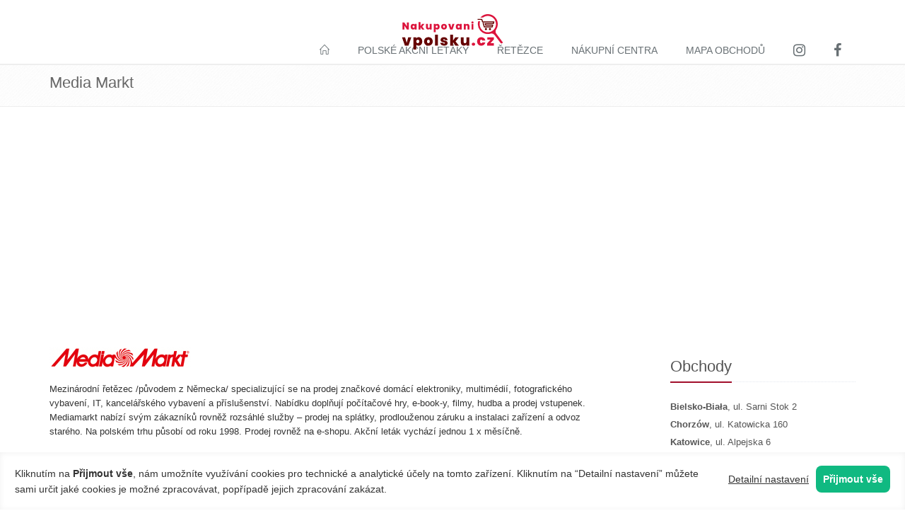

--- FILE ---
content_type: text/html; charset=utf-8
request_url: https://nakupovanivpolsku.cz/retezec/media-markt
body_size: 3767
content:
<!DOCTYPE html>
<!--[if IE 9]> <html lang="cs" class="ie9"> <![endif]-->
<!--[if !IE]><!--> <html lang="cs"> <!--<![endif]-->
    <head>
	    <title>Media Markt (Polsko) - akční letáky a slevy, přehled poboček</title>
        <!-- Meta -->
        <meta charset="utf-8">
	    <meta name="description" content="Informace o obchodní řetezci Media Markt (Elektro a PC). Podívejte se kde se dá v Polsku kousek za hranicemi pořídit výhodný nákup.
">
        <meta content="width=device-width, initial-scale=1.0" name="viewport">
        <meta name="viewport" content="width=device-width, initial-scale=1">
        <!-- Favicon -->
	    <link rel="apple-touch-icon" sizes="180x180" href="/apple-touch-icon.png">
	    <link rel="icon" type="image/png" sizes="32x32" href="/favicon-32x32.png">
	    <link rel="icon" type="image/png" sizes="16x16" href="/favicon-16x16.png">
	    <link rel="manifest" href="/site.webmanifest">
	    <link rel="mask-icon" href="/safari-pinned-tab.svg" color="#5bbad5">
	    <meta name="msapplication-TileColor" content="#ffc40d">
	    <meta name="theme-color" content="#ffffff">
        <!-- Web Fonts -->
        <link rel="shortcut" type="text/css" href="//fonts.googleapis.com/css?family=Open+Sans:400,300,600&subset=cyrillic,latin">

        <!-- CSS Global Compulsory -->
        <link rel="stylesheet" href="/assets/plugins/bootstrap/css/bootstrap.min.css">
        <link rel="stylesheet" href="/assets/css/style.css">

        <!-- CSS Header and Footer -->
        <link rel="stylesheet" href="/assets/css/headers/header-default.css">
        <link rel="stylesheet" href="/assets/css/footers/footer-v1.css">
        <link rel="stylesheet" href="/assets/css/pages/page_misc_sticky_footer.css">

        <!-- CSS Implementing Plugins -->
        <link rel="stylesheet" href="/assets/plugins/animate.css">
        <link rel="stylesheet" href="/assets/plugins/line-icons-pro/styles.css">
        <link rel="stylesheet" href="/assets/plugins/line-icons/line-icons.css">
        <link rel="stylesheet" href="/assets/plugins/font-awesome/css/font-awesome.css">

	    <script src="/assets/plugins/jquery/jquery.min.js"></script>
	    <script src="/assets/plugins/jquery/jquery-migrate.min.js"></script>

        	<link rel="stylesheet" href="/assets/plugins/owl-carousel/owl-carousel/owl.carousel.css">

        <!-- CSS Theme -->
        <link rel="stylesheet" href="/assets/css/theme-colors/dark-red.css">

        <!-- CSS Customization -->
        <link rel="stylesheet" href="/assets/css/custom.css">

	    <script async src="//pagead2.googlesyndication.com/pagead/js/adsbygoogle.js"></script>
	    <script>
			(adsbygoogle = window.adsbygoogle || []).push({
				google_ad_client: "ca-pub-1914837557503675",
				enable_page_level_ads: true
			});
	    </script>
<script>
window.dataLayer = window.dataLayer || [];
function gtag() { dataLayer.push(arguments); }

gtag('consent', 'default', {
    'ad_storage': 'denied',
    'analytics_storage': 'denied'
});
</script>
<script async src="https://www.googletagmanager.com/gtag/js?id=G-7H1592H75M"></script>
<script>
    window.dataLayer = window.dataLayer || [];
    function gtag(){ dataLayer.push(arguments); }
    gtag('js', new Date());
    gtag('config', 'G-7H1592H75M');
</script>

<script type="text/plain" data-xconsent="tracking">
    gtag('consent', 'update', { 'analytics_storage': 'granted' });
</script>        <script async src="https://www.nakupovanivpolsku.cz/consent/xconsent.js"></script>
    </head>

    <body class="header-fixed header-fixed-space-default">
        <div class="wrapper">
            <div class="header header-sticky">
<div class="container">
    <!-- Logo -->
    <a class="logo" href="/">
            <img src="/images/logo_cs.svg" alt="Nakupování v Polsku">
    </a>
    <!-- End Logo -->

    <!-- Topbar -->
    <!--<div class="topbar">
        <ul class="loginbar pull-right">
            <li><span>27 CZK/EUR</span></li>
        </ul>
    </div-->
    <!-- End Topbar -->

    <!-- Toggle get grouped for better mobile display -->
    <button type="button" class="navbar-toggle" data-toggle="collapse" data-target=".navbar-responsive-collapse">
        <span class="sr-only">Toggle navigation</span>
        <span class="fa fa-bars"></span>
    </button>
    <!-- End Toggle -->
</div><!--/end container-->

<div class="collapse navbar-collapse mega-menu navbar-responsive-collapse">
    <div class="container">
        <ul class="nav navbar-nav">
            <li>
                <a href="/">
                    <span class="icon-home"></span>
                </a>
            </li>
            <li>
               <a href="/akcni-letaky">Polské akční letáky</a>
            </li>
            <li>
                <a href="/retezce">Řetězce</a>
            </li>
            <li>
                <a href="/nakupni-centra">Nákupní centra</a>
            </li>
	        <li>
		        <a href="/mapa/">Mapa obchodů</a>
	        </li>
            <li>
				<a style="font-size: 20px" target="_blank" rel="nofollow" href="https://www.instagram.com/nakupovanivpolsku/" class="tooltips" data-toggle="tooltip" data-placement="top" title="" data-original-title="Instagram">
					<i class="fa fa-instagram"></i>
				</a>
			</li>
			<li>
				<a style="font-size: 20px" target="_blank" rel="nofollow" href="https://www.facebook.com/profile.php?id=61551515957127" class="tooltips" data-toggle="tooltip" data-placement="top" title="" data-original-title="Facebook">
				    <i class="fa fa-facebook"></i>
				</a>
			</li>
            <!-- Search Block -->
           <!-- <li>
                <i class="search fa fa-search search-btn"></i>
                <div class="search-open">
                    <div class="input-group animated fadeInDown">
                        <input type="text" class="form-control" placeholder="Hledat">
                        <span class="input-group-btn">
                            <button class="btn-u" type="button">OK</button>
                        </span>
                    </div>
                </div>
            </li>-->
            <!-- End Search Block -->
        </ul>
    </div><!--/end container-->
</div><!--/navbar-collapse-->
            </div>
                <div class="breadcrumbs">
                    <div class="container">
                        <h1 class="pull-left">Media Markt</h1>
                    </div>
                </div>
            <div class="container content">
<div class="row">
    <div class="col-md-9">
        <div class="row">
            <div class="col-md-12 margin-bottom-20">
                <img class="chainstore-logo" src="/pub/logo/29.png" alt="Media Markt">
            </div>
        </div>
        <div class="row">
            <div class="col-md-11 col-sm-12 margin-bottom-20">
                Mezinárodní řetězec /původem z Německa/ specializující se na prodej značkové domácí elektroniky, multimédií, fotografického vybavení, IT, kancelářského vybavení a příslušenství. Nabídku doplňují počítačové hry, e-book-y, filmy, hudba a prodej vstupenek. Mediamarkt nabízí svým zákazníků rovněž rozsáhlé služby – prodej na splátky, prodlouženou záruku a instalaci zařízení a odvoz starého.  Na polském trhu působí od roku 1998. Prodej rovněž na e-shopu. Akční leták vychází jednou 1 x měsíčně.
            </div>
        </div>
        <div class="row">
            <div class="col-md-12">
                <div class="headline"><h2>Informace</h2></div>
                <ul class="list-unstyled who margin-bottom-30">
                        <li><a rel="nofollow" target="_blank" href="https://mediamarkt.pl/"><i class="fa fa-globe"></i>https://mediamarkt.pl/</a></li>
                    <li><i class="fa fa-folder-open"></i>Elektro a PC</li>
                </ul>
            </div>
        </div>
	    <div class="row">
		    <div class="col-md-12 col-sm-12">
			    <div class="headline"><h2>Akční letáky</h2></div>
		    </div>
	    </div>
    </div>
    <div class="col-md-3">
        <div class="headline"><h2>Obchody</h2></div>
        <ul class="list-unstyled list-stores">
            <li class="margin-bottom-5"><a href="/obchod/media-markt-bielsko-biala-ul-sarni-stok-2"><strong>Bielsko-Biała</strong>, ul. Sarni Stok 2</a></li>
            <li class="margin-bottom-5"><a href="/obchod/media-markt-chorzow-ul-katowicka-160"><strong>Chorzów</strong>, ul. Katowicka 160</a></li>
            <li class="margin-bottom-5"><a href="/obchod/media-markt-katowice-ul-alpejska-6"><strong>Katowice</strong>, ul. Alpejska 6</a></li>
            <li class="margin-bottom-5"><a href="/obchod/media-markt-legnica-ul-schumana-17"><strong>Legnica</strong>, ul. Roberta Schumana 17</a></li>
            <li class="margin-bottom-5"><a href="/obchod/media-markt-opole-ul-sosnkowskiego-14a"><strong>Opole</strong>, ul. Sosnkowskiego 14a</a></li>
            <li class="margin-bottom-5"><a href="/obchod/media-markt-rybarzowice-ul-zorska-2"><strong>Rybarzowice</strong>, ul. Zorska 2</a></li>
            <li class="margin-bottom-5"><a href="/obchod/media-markt-walbrzych-ul-1-maja-64"><strong>Wałbrzych</strong>, ul. 1 Maja 64</a></li>
            <li class="margin-bottom-5"><a href="/obchod/media-markt-wroclaw-ul-al-karkonoska-85"><strong>Wrocław</strong>, ul. Al. Karkonoska 85</a></li>
            <li class="margin-bottom-5"><a href="/obchod/media-markt-wroclaw-ul-plac-dominikanski-3"><strong>Wrocław</strong>, ul. Plac Dominikanski 3</a></li>
            <li class="margin-bottom-5"><a href="/obchod/media-markt-zabrze-ul-szkubacza-1"><strong>Zabrze</strong>, ul. Szkubacza 1</a></li>
            <li class="margin-bottom-5"><a href="/obchod/media-markt-zory-ul-al-zjednoczonej-europy-39"><strong>Żory</strong>, ul. Al. Zjednoczonej Europy 39</a></li>
            <li class="margin-bottom-5"><a href="/obchod/media-markt-bielany-wroclawskie"><strong>Bielany Wrocławskie</strong>, ul. Francuska 6</a></li>
        </ul>
	    <p class="margin-top-20"><a class="btn-u" href="/retezce/stores/29">seznam poboček</a></p>
    </div>
</div>
            </div>
<div class="footer-v1 sticky-footer">
	<div class="footer">
		<div class="container">
			<div class="row">
				<div class="col-lg-4 col-md-5 md-margin-bottom-40">
					<div class="headline"><h2>Rychlá navigace</h2></div>
					<ul class="list-unstyled link-list">
						<li><a href="/akcni-letaky">Polské akční letáky</a><i class="fa fa-angle-right"></i></li>
						<li><a href="/retezce">Polské obchodní řetězce</a><i class="fa fa-angle-right"></i></li>
						<li><a href="/nakupni-centra">Polská nákupní centra</a><i class="fa fa-angle-right"></i></li>
						<li><a href="/mapa/">Mapa obchodů a nákupních center</a><i class="fa fa-angle-right"></i></li>
					</ul>
				</div>
				<div class="col-lg-4 col-md-5 md-margin-bottom-40">
					<div class="headline"><h2>Nakupování v Německu</h2></div>
					<ul class="list-unstyled link-list">
						<li><a rel="nofollow" href="https://www.zanakupy.eu/akcni-letaky">Německé akční letáky</a><i class="fa fa-angle-right"></i></li>
						<li><a rel="nofollow" href="https://www.zanakupy.eu/retezce">Německé obchodní řetězce</a><i class="fa fa-angle-right"></i></li>
							<li><a rel="nofollow" href="https://www.zanakupy.eu/nakupni-centra">Německá nákupní centra</a><i class="fa fa-angle-right"></i></li>
					</ul>
				</div>
			</div>
		</div>
	</div>
	<div class="copyright">
		<div class="container">
			<div class="row">
				<div class="col-md-6">
					<p>2019 &copy All Rights Reserved.</p>
				</div>
				<div class="col-md-6">
					<ul class="footer-socials list-inline">
						<li>
							<a target="_blank" rel="nofollow" href="https://www.instagram.com/nakupovanivpolsku/" class="tooltips" data-toggle="tooltip" data-placement="top" title="" data-original-title="Instagram">
								<i class="fa fa-instagram"></i>
							</a>
						</li>
						<li>
							<a target="_blank" rel="nofollow" href="https://www.facebook.com/profile.php?id=61551515957127" class="tooltips" data-toggle="tooltip" data-placement="top" title="" data-original-title="Facebook">
								<i class="fa fa-facebook"></i>
							</a>
						</li>
						<li>
							<a href="mailto:info@zanakupy.eu" class="tooltips" data-toggle="tooltip" data-placement="top" title="" data-original-title="Email">
								<i class="fa fa-envelope"></i>
							</a>
						</li>
					</ul>
				</div>
			</div>
		</div>
	</div>
</div>
        </div>

        <!-- JS Global Compulsory -->
        <script src="/assets/plugins/bootstrap/js/bootstrap.min.js"></script>

        <!-- JS Implementing Plugins -->
        <script src="/assets/plugins/back-to-top.js"></script>
        <!--<script src="/assets/plugins/smoothScroll.js"></script> -->

        <!-- JS Customization -->
        <script type="/text/javascript" src="assets/js/custom.js"></script>

        <!-- JS Page Level -->
        <script src="/assets/js/app.js"></script>
        <script>
            jQuery(document).ready(function () {
                App.init();
            });
        </script>
        <!--[if lt IE 9]>
            <script src="/assets/plugins/respond.js"></script>
            <script src="/assets/plugins/html5shiv.js"></script>
            <script src="assets/plugins/placeholder-IE-fixes.js"></script>
        <![endif]-->
        <script src="/js/main.js"></script>
	<script src="/assets/plugins/owl-carousel/owl-carousel/owl.carousel.js"></script>
	<script type="text/javascript" src="/assets/js/plugins/owl-carousel.js"></script>
	<script type="text/javascript">
		OwlCarousel.initOwlCarousel();
		$('.show-leaflet').on('click', function (e) {
			e.preventDefault();
			showLeaflet();
		});
	</script>
    </body>
</html>


--- FILE ---
content_type: text/html; charset=utf-8
request_url: https://www.google.com/recaptcha/api2/aframe
body_size: 266
content:
<!DOCTYPE HTML><html><head><meta http-equiv="content-type" content="text/html; charset=UTF-8"></head><body><script nonce="1Mc4HJ8vaA2-xsnvtGZOUA">/** Anti-fraud and anti-abuse applications only. See google.com/recaptcha */ try{var clients={'sodar':'https://pagead2.googlesyndication.com/pagead/sodar?'};window.addEventListener("message",function(a){try{if(a.source===window.parent){var b=JSON.parse(a.data);var c=clients[b['id']];if(c){var d=document.createElement('img');d.src=c+b['params']+'&rc='+(localStorage.getItem("rc::a")?sessionStorage.getItem("rc::b"):"");window.document.body.appendChild(d);sessionStorage.setItem("rc::e",parseInt(sessionStorage.getItem("rc::e")||0)+1);localStorage.setItem("rc::h",'1769348961592');}}}catch(b){}});window.parent.postMessage("_grecaptcha_ready", "*");}catch(b){}</script></body></html>

--- FILE ---
content_type: text/css
request_url: https://nakupovanivpolsku.cz/assets/css/custom.css
body_size: 1420
content:
/*
override
*/
.margin-bottom-5,
.margin-bottom-10,
.margin-bottom-15,
.margin-bottom-20,
.margin-bottom-25,
.margin-bottom-30,
.margin-bottom-35,
.margin-bottom-40,
.margin-bottom-45,
.margin-bottom-50,
.margin-bottom-55,
.margin-bottom-60,
.margin-bottom-100 {
    clear: inherit;
}

.content {
    padding-bottom: 20px;
}

.owl-carousel-leafleats .item {
    width: 120px;
    margin: 10px auto;
}

.owl-carousel-leafleats .item h3 {
    margin:5px 0 0 0;
    font-size: 15px;
    line-height:20px;
    white-space: nowrap;
    overflow: hidden;
    text-overflow: ellipsis;
}

.owl-carousel-leafleats .item .valid {
    white-space: nowrap;
    font-size:12px;
}

.logo img {
    max-height:50px;
}

.header .topbar ul.loginbar > li > span {
    color: #7c8082;
    font-size: 11px;
    text-transform: uppercase;
    white-space: nowrap;
}

.list-chainstores a.img-hover {
    display:block;
    color: #fff;
}


.list-chainstores figure {
    height:100px;
    position:relative;
    line-height: 100px;
    vertical-align: middle;
    margin: 10px auto;
    text-align: center;
}

.list-chainstores img {
    vertical-align: middle;
}


.categories-control h2.heading-sm {
    margin-bottom:5px;
}

.categories-control a.chainstores-link {
    color:#555;
}

.categories-control-list {
    font-size:14px;
}

.categories-control-list a {
    text-decoration: underline;
}

.categories-control-box {
    min-height:100px;
}

.list-shoppingcenters h3 {
    overflow:hidden;
    white-space: nowrap;
    text-overflow: ellipsis;
    font-size:18px;
}

.list-stores-cols h3 {
    font-size: 18px;
    line-height: 24px;
    margin-bottom: 0;
}

.list-stores-cols .media-left {
    width: 100px;
    padding-right: 0;
}

.list-stores-cols .media-body {
    width: auto;
    padding-left: 10px;
}

.list-stores-cols img {
   max-width: 80px;
   max-height: 60px;
    padding-top: 10px;
}

.list-stores-cols .badge {
    background-color: #a10f2b;
}

.list-stores a {
    white-space: nowrap;
}

.list-creditcards li {
    height: 60px; margin-bottom:10px;
}

.list-creditcards li>img {
    max-width:100%;
    max-height: 100%;
}

.list-leaflets h3 {
    white-space: nowrap;
    overflow: hidden;
    text-overflow: ellipsis;
}

.shopping-center-img {
    width:100%;
}

.leaflet-detail {
    text-align:center;
}

.leaflet-detail img {
    max-width: 100%;
}

.leaflet-detail a  {
    display: inline-block;
    overflow: hidden;
    position: relative;
}

.leaflet-box-in {
    position: absolute;
    top: 0;
    right: 0;
    z-index: 1;
    color: #fff;
    background: #a10f2b;
    font-size: 50px;
    text-align: center;
    line-height: 103px;
    width: 100px;
    height: 100px;
}

.leaflet-detail a:hover img {
    transform: scale(1.1);
}

.leaflet-detail a img {
    transition: all .5s ease;
}

.leaflet-detail .leaflet-box-in i {
    background: none;
}

.leaflet-detail a:hover:after {
    background: rgba(0,0,0,0.25);
}

.leaflet-detail a:after {
    top: 0;
    left: 0;
    width: 100%;
    height: 100%;
    content: " ";
    position: absolute;
}

.pswp {
    z-index: 12000;
}

.easy-block-v2{
    text-align: center;
}

.easy-block-v2 h3 {
    font-size: 18px;
    margin-top: 10px;
    margin-bottom: 5px;
}

.img-logo {
    max-height: 80px;
    max-width: 100px;
}

.map-full {
    height: 500px;
}

.store-item a {
    color: #555;
}

.store-item a:hover {
    color: #a10f2b;
}

.store-item h2 {
    margin-bottom: 5px;
    overflow: hidden;
    white-space: nowrap;
    text-overflow: ellipsis;
    line-height:18px;
}

.store-item p {
    overflow: hidden; text-overflow: ellipsis; white-space: nowrap;
}

.adsense-hp-left {
    margin-top: 50px;
    height: 500px;
    margin-bottom:20px;
}

.adsense-hp-left-2 {
    margin-top: 20px;
    height: 800px;
    margin-bottom:20px;
}

.adsense3-wrap {
    max-width: 800px;
    margin: 44px auto 0px auto;
}

.adsense3-wrap ins {
    min-height: 200px;
}

.adsense3-wrap span.title {
    color: #fff;
    font-size: 14px;
    text-align: center;
    display:block;
}

.close-leaflets {
    color: #fff;
    text-decoration: underline;
    text-align: center;
    display: block;
}

.pswp__caption__center {
    text-align: center;
}

.owl-carousel .owl-item {
    min-width: 125px;
}

.pswp__adsense {
    width: 100%;
    position: absolute;
    left: 0px;
    right: 0px;
    bottom: 0px;
    display: none;
    text-align: center;
}

.pswp__ui--fit .pswp__top-bar, .pswp__ui--fit .pswp__caption {
    background-color: transparent;
}

.easy-block-shoppingcenters {
    min-height: 235px;
}

.easy-block-leaflets {
    min-height: 300px;
}

.easy-block-leaflets a {
    display: block;
    position: relative;
    z-index: 2;
}

.easy-block-leaflets .easy-bg-v2 {
    z-index: 3;
}

.pager li>a {
    color: #fff;
    font-size: 18px;
    padding: 10px 16px;
    background: #b61332;
    border-color: #b61332;
}

.list-holidays {
    margin-left: 10px;
}

.list-holidays h4 {
    font-size: 16px;
    line-height: 20px;
    white-space: nowrap;
}

.list-holidays .badge {
    width: 50px;
    font-size: 14px;
    margin-right: 10px;
}

.adslot-fullwidth {
    display:inline-block;
    width: 100%;
    height: 90px;
    margin: 10px auto;
    max-width: 970px;
}

.adslot-responsive {
    display:inline-block;
    width:100%;
    height:100%;
}


@media (min-width: 768px) {

    .pswp__adsense {
        display:block;
        height: 65px;
    }

}


@media (min-width: 992px) {

    .pswp__adsense {
        display:block;
        height: 90px;
    }

    .header-fixed .header.header-fixed-shrink .logo img {
        max-width: 220px;
    }

    .leaflet-detail img {
        max-height: 500px;
    }

    .header .navbar-nav > li > a {
        font-size: 14px;
        padding: 9px 10px 9px 10px;
    }

    .categories-control>div {
        min-height: 104px;
    }

}

@media (min-width: 1200px) {

    .header .navbar-nav > li > a {
        bottom: -2px;
        position: relative;
        padding: 9px 20px 9px 20px;
    }

    .pswp__adsense {
        display:block;
        height: 140px;
    }



}



--- FILE ---
content_type: image/svg+xml
request_url: https://nakupovanivpolsku.cz/images/logo_cs.svg
body_size: 3116
content:
<svg id="Grafika" xmlns="http://www.w3.org/2000/svg" viewBox="0 0 399.47 139.86"><title>Logo Nakupovani v PL</title><path d="M332,54.58a4.36,4.36,0,1,0,4.36,4.36A4.36,4.36,0,0,0,332,54.58Z" style="fill:#650000"/><path d="M347.9,54.58a4.36,4.36,0,1,0,4.36,4.36A4.36,4.36,0,0,0,347.9,54.58Z" style="fill:#650000"/><path d="M365.26,29.39a2,2,0,0,0-1.66-.86H320.22L317.6,20a2,2,0,0,0-2-1.45H300.9a2,2,0,1,0,0,4.08h13.24l2.62,8.54a2.06,2.06,0,0,0,1.95,1.44h42l-1,2.72H328.91A2,2,0,0,0,327,38l1.87,6.12a2,2,0,0,0,1.95,1.45h25.33l-.89,3h-28L322.93,35A2,2,0,1,0,319,36.2l4.71,15a2,2,0,0,0,1.94,1.43h31.06a2.06,2.06,0,0,0,2-1.46l2.09-7.09a2,2,0,0,0-.32-1.8,2,2,0,0,0-1.63-.82H332.29l-.62-2h29.55A2,2,0,0,0,363.14,38l2.39-6.8A2,2,0,0,0,365.26,29.39Z" style="fill:#650000"/><path d="M373.26,77.39a15.21,15.21,0,0,1-.46-17.32c.33-.53.64-1.06.94-1.59L374,58c.23-.43.46-.87.68-1.31.11-.22.21-.44.32-.67l.26-.58c.1-.19.19-.39.27-.58.27-.62.52-1.24.77-1.93.06-.16.12-.32.17-.49l.2-.57L377,51c.18-.58.34-1.16.53-1.88l.12-.41c0-.18.07-.35.1-.52l.07-.31c.09-.45.19-.9.27-1.35a39.53,39.53,0,0,0-8.82-32.85l-.27-.3a39.2,39.2,0,0,0-4.62-4.49l-.49-.4q-.73-.59-1.5-1.14l-.75-.51-.11-.07c-.53-.36-1.06-.72-1.61-1s-1.38-.82-2.19-1.25a1.71,1.71,0,0,0-.23-.13L356.78,4l-.57-.27-.74-.35c-.37-.16-.75-.32-1.21-.5l-.16-.07c-.33-.13-.65-.27-1-.39l-1-.36L351.83,2c-.38-.13-.75-.26-1.13-.37l-.8-.23-.59-.16-.73-.2L348.23,1c-.79-.18-1.58-.34-2.37-.47S344.59.34,344,.26l-.18,0-.85-.09C342.29.09,341.67.05,341,0l-.63,0A39.64,39.64,0,0,0,334,.39l-.4.06a39.88,39.88,0,0,0-8.88,2.44,39.19,39.19,0,0,0-12.62,8.22l-2.32,2.23h10.61l.34-.24a32.84,32.84,0,0,1,6.79-3.71,34.19,34.19,0,0,1,4.57-1.45l.4-.08c.81-.19,1.67-.34,2.54-.47l.65-.09L337,7.16c.43,0,.85,0,1.28-.06s1.1,0,1.64,0,.78,0,1.17,0,.93,0,1.4.1,1.1.11,1.66.2c.3,0,.61.09.91.15.72.13,1.45.27,2.17.46l.79.21.42.12.5.15.66.22.41.14.61.21.59.23.45.18.61.26c.16.06.31.14.46.21l.4.18c.25.12.5.23.75.36.66.33,1.3.69,1.94,1.07l.79.48q.71.45,1.38.93c.38.27.76.56,1.13.85s.61.48.9.72.84.72,1.24,1.1.62.58.92.88l1,1,.43.49q.87,1,1.62,2l.24.32A33.23,33.23,0,0,1,368,24.45a32.07,32.07,0,0,1,3.51,18.12l-.09.73a32.86,32.86,0,0,1-1,5.07c-.13.45-.28.91-.43,1.37l-.18.5c-.14.38-.28.75-.43,1.12l-.25.61q-.22.54-.48,1.08l-.27.54c-.18.37-.37.74-.56,1.11l-.26.47-.66,1.12-.24.37c-.36.56-.73,1.1-1.11,1.63l-.28.39c-.46.61-.94,1.2-1.51,1.86l-.11.12c-.44.49-.89,1-1.35,1.43l-.45.43c-.44.43-.9.85-1.37,1.25l-.3.26c-.56.47-1.14.92-1.73,1.35l-.45.31c-.47.33-.94.64-1.42.94L356,67c-.59.36-1.19.7-1.8,1l-.31.16c-.56.28-1.13.54-1.71.79l-.78.32c-.41.16-.83.32-1.25.46l-.24.09-.62.22c-.6.19-1.21.37-1.81.52-.32.09-.64.16-1,.23l-.18,0-.88.18c-.42.08-.85.16-1.28.22l-.65.09a31.47,31.47,0,0,1-4.64.26h-.54c-.5,0-1,0-1.5-.09l-.42,0c-.78-.07-1.58-.18-2.44-.33l-.14,0-1-.19-1.09-.25-.78-.2-1-.28c-.31-.1-.61-.19-.91-.3l-.9-.32-.88-.34-.88-.37-.92-.42-.72-.35-1-.53c-.28-.16-.56-.32-.83-.49l-.15-.09c-.75-.45-1.42-.89-2.07-1.34l-.34-.24c-.41-.3-.8-.61-1.19-.92l-.42-.34a32.92,32.92,0,0,1-3.34-3.24l-.11-.12c-.11-.12-.22-.24-.32-.37-.29-.33-.56-.66-.83-1s-.37-.48-.54-.72l-.16-.21c-.18-.24-.37-.48-.54-.73-.36-.52-.7-1.05-1-1.59l-.33-.57-.12-.22c-.22-.38-.44-.77-.64-1.17-.13-.24-.26-.5-.38-.75-.28-.56-.54-1.14-.78-1.71l-.13-.33c-.26-.63-.49-1.28-.71-1.94l-.2-.62c-.16-.54-.32-1.09-.46-1.63l-.13-.54c-.17-.71-.32-1.43-.44-2.16l-.05-.39c-.09-.61-.17-1.22-.22-1.84l-.06-.62c-.05-.65-.08-1.31-.08-2v-.27c0-.76,0-1.52.08-2.28l0-.47c.05-.65.12-1.31.22-2l.06-.43c.07-.44.15-.86.26-1.4l.08-.41c.09-.41.19-.81.3-1.21l.16-.6c.09-.36.21-.71.32-1.06l.54-1.69h-6.45l-1,.06-.27.93c-.06.19-.12.39-.17.58-.13.5-.24,1-.35,1.5l-.09.42c-.13.61-.23,1.21-.34,1.88a39.62,39.62,0,0,0,7.91,30.3,40.21,40.21,0,0,0,4,4.35l.23.21a39.62,39.62,0,0,0,4.44,3.57l.45.3c.87.59,1.66,1.08,2.42,1.51s1.53.83,2.47,1.28l.64.3c1,.45,1.83.8,2.63,1.1s1.67.58,2.72.89l.68.19c1,.27,1.89.49,2.72.65s1.76.31,2.8.44l.58.06a38.17,38.17,0,0,0,5.65.2l.38,0a39.3,39.3,0,0,0,5.88-.72c1.14-.23,2.16-.48,3.09-.75a15.19,15.19,0,0,1,16.16,5.47l23.26,31.06a4.94,4.94,0,0,0,6.9,1l3-2.22Z" style="fill:#dc143c"/><path d="M27.08,33.07V60.53H19.45L9.29,45.18V60.53H1.66V33.07H9.29L19.45,48.61V33.07Z" style="fill:#dc143c"/><path d="M43.44,38.41a7,7,0,0,1,6.42,3.31v-3H57.5V60.53H49.86v-3a7.1,7.1,0,0,1-6.42,3.31c-5.18,0-9.31-4.25-9.31-11.22S38.26,38.41,43.44,38.41Zm2.45,6.66c-2.18,0-4,1.55-4,4.51s1.79,4.56,4,4.56,4-1.6,4-4.56S48,45.07,45.89,45.07Z" style="fill:#dc143c"/><path d="M65.79,31.71h7.63V47.25l6-8.57h9.15L80,49.66l8.76,10.87h-9.3l-6-9v9H65.79Z" style="fill:#dc143c"/><path d="M117.27,60.53H109.6V57.41A7.77,7.77,0,0,1,103,60.72c-5.07,0-8.22-3.58-8.22-9.35V38.68h7.59V50.4c0,2.53,1.44,4,3.62,4s3.63-1.48,3.63-4V38.68h7.67Z" style="fill:#dc143c"/><path d="M139.58,38.41c5.22,0,9.3,4.2,9.3,11.17s-4.08,11.22-9.3,11.22a7.15,7.15,0,0,1-6.39-3.31V71h-7.63V38.68h7.63v3A7.06,7.06,0,0,1,139.58,38.41Zm-2.42,6.66c-2.14,0-4,1.59-4,4.51s1.83,4.56,4,4.56,4-1.64,4-4.56S139.31,45.07,137.16,45.07Z" style="fill:#dc143c"/><path d="M166.13,60.8c-6.5,0-11.41-4.25-11.41-11.22s4.95-11.17,11.45-11.17,11.45,4.24,11.45,11.17S172.64,60.8,166.13,60.8Zm0-6.62c2,0,3.74-1.44,3.74-4.6S168.12,45,166.17,45s-3.66,1.44-3.66,4.55S164.15,54.18,166.13,54.18Z" style="fill:#dc143c"/><path d="M191,38.68l4.16,14.64,4.09-14.64h8.14l-7.51,21.85h-9.51l-7.51-21.85Z" style="fill:#dc143c"/><path d="M221.93,38.41a7,7,0,0,1,6.43,3.31v-3H236V60.53h-7.63v-3a7.11,7.11,0,0,1-6.43,3.31c-5.18,0-9.3-4.25-9.3-11.22S216.75,38.41,221.93,38.41Zm2.46,6.66c-2.18,0-4,1.55-4,4.51s1.79,4.56,4,4.56,4-1.6,4-4.56S226.53,45.07,224.39,45.07Z" style="fill:#dc143c"/><path d="M259.16,48.8c0-2.53-1.4-4-3.58-4s-3.66,1.48-3.66,4V60.53h-7.64V38.68h7.64v3.11a7.89,7.89,0,0,1,6.66-3.3c5.06,0,8.21,3.58,8.21,9.3V60.53h-7.63Z" style="fill:#dc143c"/><path d="M274.31,32.76c0-2.22,1.75-4,4.48-4s4.43,1.75,4.43,4-1.75,3.89-4.43,3.89S274.31,34.94,274.31,32.76Zm.62,5.92h7.63V60.53h-7.63Z" style="fill:#dc143c"/><path d="M12.2,91.46l6.25,22,6.13-22h12.2L25.51,124.21H11.27L0,91.46Z" style="fill:#650000"/><path d="M66,91.05c7.82,0,14,6.31,14,16.76s-6.13,16.81-14,16.81c-4.61,0-7.82-2.1-9.58-5v20.2H45V91.46H56.45V96C58.15,93.1,61.47,91.05,66,91.05Zm-3.62,10c-3.21,0-6,2.39-6,6.77s2.75,6.83,6,6.83,6-2.45,6-6.83S65.62,101,62.41,101Z" style="fill:#650000"/><path d="M104.33,124.62c-9.75,0-17.11-6.36-17.11-16.81s7.41-16.76,17.16-16.76,17.17,6.37,17.17,16.76S114.07,124.62,104.33,124.62Zm0-9.92c2.91,0,5.6-2.16,5.6-6.89S107.3,101,104.38,101s-5.48,2.16-5.48,6.83S101.35,114.7,104.33,114.7Z" style="fill:#650000"/><path d="M130.6,81H142v43.2H130.6Z" style="fill:#650000"/><path d="M166.91,124.62c-9.11,0-15.18-4.9-15.65-11.44h11.1c.29,2.16,2.1,3.33,4.49,3.33,1.93,0,3-.94,3-2.1,0-4.79-17.4-.88-17.4-12.91,0-5.72,4.73-10.45,13.6-10.45s13.6,5,14.36,11.45H170.12c-.35-2-1.81-3.27-4.26-3.27-1.87,0-2.86.76-2.86,2,0,4.67,17.45.94,17.51,13.37C180.51,120.3,175.37,124.62,166.91,124.62Z" style="fill:#650000"/><path d="M190.49,81h11.45v23.3L211,91.46h13.72L211.8,107.93l13.14,16.28H211l-9.05-13.42v13.42H190.49Z" style="fill:#650000"/><path d="M266.15,124.21h-11.5v-4.67a11.6,11.6,0,0,1-9.92,5c-7.59,0-12.32-5.38-12.32-14v-19h11.38V109c0,3.8,2.17,6,5.43,6s5.43-2.22,5.43-6V91.46h11.5Z" style="fill:#650000"/><path d="M282.62,124.68c-4.09,0-6.72-2.57-6.72-5.9s2.63-6,6.72-6,6.65,2.63,6.65,6S286.65,124.68,282.62,124.68Z" style="fill:#dc143c"/><path d="M313.73,91.05c8.29,0,14.37,4.73,16,13H317.59a4.08,4.08,0,0,0-4.09-3.21c-2.8,0-4.67,2.34-4.67,7s1.87,7.06,4.67,7.06a4,4,0,0,0,4.09-3.21h12.14c-1.63,8.12-7.71,13-16,13-9.75,0-16.58-6.36-16.58-16.81S304,91.05,313.73,91.05Z" style="fill:#dc143c"/><path d="M363.18,100.51,349.7,114.7h13.95v9.51H337.09v-9l13-14.18H337.2V91.46h26Z" style="fill:#dc143c"/></svg>

--- FILE ---
content_type: application/javascript
request_url: https://www.nakupovanivpolsku.cz/consent/xconsent.js
body_size: 5106
content:
(()=>{var t={757:(t,e,n)=>{t.exports=n(666)},666:t=>{var e=function(t){"use strict";var e,n=Object.prototype,r=n.hasOwnProperty,o="function"==typeof Symbol?Symbol:{},i=o.iterator||"@@iterator",s=o.asyncIterator||"@@asyncIterator",a=o.toStringTag||"@@toStringTag";function c(t,e,n){return Object.defineProperty(t,e,{value:n,enumerable:!0,configurable:!0,writable:!0}),t[e]}try{c({},"")}catch(t){c=function(t,e,n){return t[e]=n}}function u(t,e,n,r){var o=e&&e.prototype instanceof y?e:y,i=Object.create(o.prototype),s=new T(r||[]);return i._invoke=function(t,e,n){var r=d;return function(o,i){if(r===f)throw new Error("Generator is already running");if(r===p){if("throw"===o)throw i;return j()}for(n.method=o,n.arg=i;;){var s=n.delegate;if(s){var a=k(s,n);if(a){if(a===v)continue;return a}}if("next"===n.method)n.sent=n._sent=n.arg;else if("throw"===n.method){if(r===d)throw r=p,n.arg;n.dispatchException(n.arg)}else"return"===n.method&&n.abrupt("return",n.arg);r=f;var c=l(t,e,n);if("normal"===c.type){if(r=n.done?p:h,c.arg===v)continue;return{value:c.arg,done:n.done}}"throw"===c.type&&(r=p,n.method="throw",n.arg=c.arg)}}}(t,n,s),i}function l(t,e,n){try{return{type:"normal",arg:t.call(e,n)}}catch(t){return{type:"throw",arg:t}}}t.wrap=u;var d="suspendedStart",h="suspendedYield",f="executing",p="completed",v={};function y(){}function x(){}function m(){}var g={};c(g,i,(function(){return this}));var b=Object.getPrototypeOf,w=b&&b(b(P([])));w&&w!==n&&r.call(w,i)&&(g=w);var E=m.prototype=y.prototype=Object.create(g);function L(t){["next","throw","return"].forEach((function(e){c(t,e,(function(t){return this._invoke(e,t)}))}))}function C(t,e){function n(o,i,s,a){var c=l(t[o],t,i);if("throw"!==c.type){var u=c.arg,d=u.value;return d&&"object"==typeof d&&r.call(d,"__await")?e.resolve(d.__await).then((function(t){n("next",t,s,a)}),(function(t){n("throw",t,s,a)})):e.resolve(d).then((function(t){u.value=t,s(u)}),(function(t){return n("throw",t,s,a)}))}a(c.arg)}var o;this._invoke=function(t,r){function i(){return new e((function(e,o){n(t,r,e,o)}))}return o=o?o.then(i,i):i()}}function k(t,n){var r=t.iterator[n.method];if(r===e){if(n.delegate=null,"throw"===n.method){if(t.iterator.return&&(n.method="return",n.arg=e,k(t,n),"throw"===n.method))return v;n.method="throw",n.arg=new TypeError("The iterator does not provide a 'throw' method")}return v}var o=l(r,t.iterator,n.arg);if("throw"===o.type)return n.method="throw",n.arg=o.arg,n.delegate=null,v;var i=o.arg;return i?i.done?(n[t.resultName]=i.value,n.next=t.nextLoc,"return"!==n.method&&(n.method="next",n.arg=e),n.delegate=null,v):i:(n.method="throw",n.arg=new TypeError("iterator result is not an object"),n.delegate=null,v)}function S(t){var e={tryLoc:t[0]};1 in t&&(e.catchLoc=t[1]),2 in t&&(e.finallyLoc=t[2],e.afterLoc=t[3]),this.tryEntries.push(e)}function A(t){var e=t.completion||{};e.type="normal",delete e.arg,t.completion=e}function T(t){this.tryEntries=[{tryLoc:"root"}],t.forEach(S,this),this.reset(!0)}function P(t){if(t){var n=t[i];if(n)return n.call(t);if("function"==typeof t.next)return t;if(!isNaN(t.length)){var o=-1,s=function n(){for(;++o<t.length;)if(r.call(t,o))return n.value=t[o],n.done=!1,n;return n.value=e,n.done=!0,n};return s.next=s}}return{next:j}}function j(){return{value:e,done:!0}}return x.prototype=m,c(E,"constructor",m),c(m,"constructor",x),x.displayName=c(m,a,"GeneratorFunction"),t.isGeneratorFunction=function(t){var e="function"==typeof t&&t.constructor;return!!e&&(e===x||"GeneratorFunction"===(e.displayName||e.name))},t.mark=function(t){return Object.setPrototypeOf?Object.setPrototypeOf(t,m):(t.__proto__=m,c(t,a,"GeneratorFunction")),t.prototype=Object.create(E),t},t.awrap=function(t){return{__await:t}},L(C.prototype),c(C.prototype,s,(function(){return this})),t.AsyncIterator=C,t.async=function(e,n,r,o,i){void 0===i&&(i=Promise);var s=new C(u(e,n,r,o),i);return t.isGeneratorFunction(n)?s:s.next().then((function(t){return t.done?t.value:s.next()}))},L(E),c(E,a,"Generator"),c(E,i,(function(){return this})),c(E,"toString",(function(){return"[object Generator]"})),t.keys=function(t){var e=[];for(var n in t)e.push(n);return e.reverse(),function n(){for(;e.length;){var r=e.pop();if(r in t)return n.value=r,n.done=!1,n}return n.done=!0,n}},t.values=P,T.prototype={constructor:T,reset:function(t){if(this.prev=0,this.next=0,this.sent=this._sent=e,this.done=!1,this.delegate=null,this.method="next",this.arg=e,this.tryEntries.forEach(A),!t)for(var n in this)"t"===n.charAt(0)&&r.call(this,n)&&!isNaN(+n.slice(1))&&(this[n]=e)},stop:function(){this.done=!0;var t=this.tryEntries[0].completion;if("throw"===t.type)throw t.arg;return this.rval},dispatchException:function(t){if(this.done)throw t;var n=this;function o(r,o){return a.type="throw",a.arg=t,n.next=r,o&&(n.method="next",n.arg=e),!!o}for(var i=this.tryEntries.length-1;i>=0;--i){var s=this.tryEntries[i],a=s.completion;if("root"===s.tryLoc)return o("end");if(s.tryLoc<=this.prev){var c=r.call(s,"catchLoc"),u=r.call(s,"finallyLoc");if(c&&u){if(this.prev<s.catchLoc)return o(s.catchLoc,!0);if(this.prev<s.finallyLoc)return o(s.finallyLoc)}else if(c){if(this.prev<s.catchLoc)return o(s.catchLoc,!0)}else{if(!u)throw new Error("try statement without catch or finally");if(this.prev<s.finallyLoc)return o(s.finallyLoc)}}}},abrupt:function(t,e){for(var n=this.tryEntries.length-1;n>=0;--n){var o=this.tryEntries[n];if(o.tryLoc<=this.prev&&r.call(o,"finallyLoc")&&this.prev<o.finallyLoc){var i=o;break}}i&&("break"===t||"continue"===t)&&i.tryLoc<=e&&e<=i.finallyLoc&&(i=null);var s=i?i.completion:{};return s.type=t,s.arg=e,i?(this.method="next",this.next=i.finallyLoc,v):this.complete(s)},complete:function(t,e){if("throw"===t.type)throw t.arg;return"break"===t.type||"continue"===t.type?this.next=t.arg:"return"===t.type?(this.rval=this.arg=t.arg,this.method="return",this.next="end"):"normal"===t.type&&e&&(this.next=e),v},finish:function(t){for(var e=this.tryEntries.length-1;e>=0;--e){var n=this.tryEntries[e];if(n.finallyLoc===t)return this.complete(n.completion,n.afterLoc),A(n),v}},catch:function(t){for(var e=this.tryEntries.length-1;e>=0;--e){var n=this.tryEntries[e];if(n.tryLoc===t){var r=n.completion;if("throw"===r.type){var o=r.arg;A(n)}return o}}throw new Error("illegal catch attempt")},delegateYield:function(t,n,r){return this.delegate={iterator:P(t),resultName:n,nextLoc:r},"next"===this.method&&(this.arg=e),v}},t}(t.exports);try{regeneratorRuntime=e}catch(t){"object"==typeof globalThis?globalThis.regeneratorRuntime=e:Function("r","regeneratorRuntime = r")(e)}}},e={};function n(r){var o=e[r];if(void 0!==o)return o.exports;var i=e[r]={exports:{}};return t[r](i,i.exports,n),i.exports}n.n=t=>{var e=t&&t.__esModule?()=>t.default:()=>t;return n.d(e,{a:e}),e},n.d=(t,e)=>{for(var r in e)n.o(e,r)&&!n.o(t,r)&&Object.defineProperty(t,r,{enumerable:!0,get:e[r]})},n.o=(t,e)=>Object.prototype.hasOwnProperty.call(t,e),(()=>{"use strict";var t=n(757),e=n.n(t);function r(t){return function(t){if(Array.isArray(t))return o(t)}(t)||function(t){if("undefined"!=typeof Symbol&&null!=t[Symbol.iterator]||null!=t["@@iterator"])return Array.from(t)}(t)||function(t,e){if(!t)return;if("string"==typeof t)return o(t,e);var n=Object.prototype.toString.call(t).slice(8,-1);"Object"===n&&t.constructor&&(n=t.constructor.name);if("Map"===n||"Set"===n)return Array.from(t);if("Arguments"===n||/^(?:Ui|I)nt(?:8|16|32)(?:Clamped)?Array$/.test(n))return o(t,e)}(t)||function(){throw new TypeError("Invalid attempt to spread non-iterable instance.\nIn order to be iterable, non-array objects must have a [Symbol.iterator]() method.")}()}function o(t,e){(null==e||e>t.length)&&(e=t.length);for(var n=0,r=new Array(e);n<e;n++)r[n]=t[n];return r}function i(t,e,n,r,o,i,s){try{var a=t[i](s),c=a.value}catch(t){return void n(t)}a.done?e(c):Promise.resolve(c).then(r,o)}function s(t){return function(){var e=this,n=arguments;return new Promise((function(r,o){var s=t.apply(e,n);function a(t){i(s,r,o,a,c,"next",t)}function c(t){i(s,r,o,a,c,"throw",t)}a(void 0)}))}}function a(t,e){if(!(t instanceof e))throw new TypeError("Cannot call a class as a function")}function c(t,e){for(var n=0;n<e.length;n++){var r=e[n];r.enumerable=r.enumerable||!1,r.configurable=!0,"value"in r&&(r.writable=!0),Object.defineProperty(t,r.key,r)}}function u(t,e,n){return e in t?Object.defineProperty(t,e,{value:n,enumerable:!0,configurable:!0,writable:!0}):t[e]=n,t}var l,d,h;new(function(){function t(){var e=arguments.length>0&&void 0!==arguments[0]?arguments[0]:{};a(this,t),u(this,"userConsents",{}),u(this,"pageConsents",void 0),u(this,"dirty",!1),u(this,"version",1),u(this,"consentUrl",void 0),u(this,"availableConsents",void 0),u(this,"texts",void 0),u(this,"policyUrl",void 0),u(this,"distUrl","/consent"),u(this,"lang",void 0),u(this,"prefix",void 0),this.consentUrl=this.distUrl+"/consent.html",this.lang=e&&e.lang||"cs",e&&e.prefix?this.prefix=e.prefix+"_":this.prefix="",this.init()}var n,o,i,l,d,h,f;return n=t,o=[{key:"init",value:(f=s(e().mark((function t(){var n,r=this;return e().wrap((function(t){for(;;)switch(t.prev=t.next){case 0:return this.userConsents=this.getUserConsents(),n=document.querySelectorAll("script[data-xconsent]"),this.pageConsents=new Set,this.pageConsents.add("system"),n.forEach((function(t){r.hasConsent(t.dataset.xconsent)&&r.enableScript(t)})),t.next=7,this.loadConfig();case 7:n.forEach((function(t){r.availableConsents[t.dataset.xconsent]&&r.pageConsents.add(t.dataset.xconsent)})),this.initAnchorEvent(),!0===this.showOnLoad()&&this.showBar();case 10:case"end":return t.stop()}}),t,this)}))),function(){return f.apply(this,arguments)})},{key:"enableScript",value:function(t){if("text/plain"==t.type){var e=document.createElement("script");e.setAttribute("type","text/javascript"),e.textContent=t.textContent;var n=t.getAttribute("src");n&&e.setAttribute("src",n),t.after(e),t.remove()}}},{key:"getUserConsents",value:function(){var t;return JSON.parse(null!==(t=localStorage.getItem(this.prefix+"consents"))&&void 0!==t?t:"{}")}},{key:"hasConsent",value:function(t){var e;return 1==(null!==(e=this.userConsents[t])&&void 0!==e?e:0)}},{key:"showOnLoad",value:function(){var t,e=this;return!r(this.pageConsents).every((function(t){return void 0!==e.userConsents[t]}))||(null!==(t=localStorage.getItem(this.prefix+"xconsent_dialog"))&&void 0!==t?t:0>this.version)}},{key:"loadConfig",value:(h=s(e().mark((function t(){var n,r;return e().wrap((function(t){for(;;)switch(t.prev=t.next){case 0:return t.next=2,fetch(this.distUrl+"/lang/"+this.lang+".json");case 2:return n=t.sent,t.next=5,n.json();case 5:r=t.sent,this.availableConsents=r.consents,this.texts=r.texts;case 8:case"end":return t.stop()}}),t,this)}))),function(){return h.apply(this,arguments)})},{key:"render",value:(d=s(e().mark((function t(){var n,r,o,i,s,a,c;return e().wrap((function(t){for(;;)switch(t.prev=t.next){case 0:if(0!=document.querySelectorAll(".xconsent").length){t.next=24;break}return t.next=3,fetch(this.consentUrl).then((function(t){return t.text()}));case 3:n=t.sent,(r=document.createElement("div")).innerHTML=n,o=r.querySelector(".xconsent-bar-content"),(i=document.createElement("div")).innerHTML=this.texts.barContent,o.prepend(i),s=r.querySelector(".xconsent-bar-buttons"),(a=document.createElement("button")).innerText=this.texts.acceptAll,a.classList.add("xconsent-button","xconsent-button-green","xconsent-allow-all-close"),s.append(a),(c=document.createElement("a")).href="#",c.innerText=this.texts.detail,c.classList.add("xconsent-show-popup"),s.append(c),r.querySelector(".xconsent-popup-title").innerText=this.texts.popupTitle,document.body.insertAdjacentElement("beforeend",r),this.initEvent(document);case 24:case"end":return t.stop()}}),t,this)}))),function(){return d.apply(this,arguments)})},{key:"renderPopup",value:function(){var t=this,e=document.querySelector(".xconsent-popup-content"),n=document.querySelector(".xconsent-form");if(!n){var r=document.createElement("span");r.innerText=this.texts.popupDescription,e.append(r),(n=document.createElement("ul")).classList.add("xconsent-form")}n.innerHTML="",this.pageConsents.forEach((function(r){var o=t.availableConsents[r],i=document.createElement("li"),s=document.createElement("span");s.classList.add("xconsent-subtitle");var a=document.createElement("div"),c=document.createElement("div");c.classList.add("xconsent-popup-description"),c.innerText=o.description,s.innerText=o.title;var u=document.createElement("div");if(u.classList.add("xconsent-buttons-form"),a.appendChild(c),a.appendChild(u),"system"!==r){var l=document.createElement("button");l.innerText=t.texts.enable,l.classList.add("xconsent-button"),l.classList.add("xconsent-button-agree"),void 0!==t.userConsents[r]&&t.hasConsent(r)&&l.classList.add("xconsent-active"),l.dataset.xconsent=r,l.dataset.xconsentVal=1,l.addEventListener("click",(function(e){return t.setConsent(r,1)}));var d=document.createElement("button");d.innerText=t.texts.disable,d.classList.add("xconsent-button"),d.classList.add("xconsent-button-disagree"),void 0!==t.userConsents[r]&&0==t.hasConsent(r)&&d.classList.add("xconsent-active"),d.dataset.xconsent=r,d.dataset.xconsentVal=0,d.addEventListener("click",(function(e){return t.setConsent(r,0)})),u.appendChild(l),u.appendChild(d)}else{var h=document.createElement("button");h.innerText=t.texts.alwaysEnable,h.classList.add("xconsent-button"),h.classList.add("xconsent-button-agree"),h.classList.add("xconsent-active"),h.setAttribute("disabled",!0),u.appendChild(h)}i.appendChild(s),i.appendChild(a),n.appendChild(i),e.appendChild(n)}));var o=document.querySelector(".xconsent-popup-footer");if(o.innerHTML="",0==this.dirty){var i=document.createElement("button");i.classList.add("xconsent-button"),i.classList.add("xconsent-button-green"),i.classList.add("xconsent-allow-all-close"),i.innerText=this.texts.acceptAll,o.appendChild(i);var s=document.createElement("button");s.classList.add("xconsent-button"),s.classList.add("xconsent-disallow-all-close"),s.innerText=this.texts.declineAll,o.appendChild(s)}if(this.dirty){var a=document.createElement("button");a.classList.add("xconsent-button"),a.classList.add("xconsent-save"),a.innerText=this.texts.save,this.isValid()?a.classList.add("xconsent-button-green"):a.disabled=!0,o.appendChild(a)}this.initEvent(o)}},{key:"isValid",value:function(){var t=this;return r(this.pageConsents).every((function(e){return"system"==e||void 0!==t.userConsents[e]}))}},{key:"setConsent",value:function(t,e){this.userConsents[t]=e,this.dirty=!0,this.renderPopup()}},{key:"setAllConsents",value:function(t){var e=this;this.pageConsents.forEach((function(n){e.userConsents[n]=t})),this.save()}},{key:"save",value:function(){var t=this;this.userConsents.system=1,localStorage.setItem(this.prefix+"consents",JSON.stringify(this.userConsents)),this.dirty=!1,localStorage.setItem(this.prefix+"xconsent_dialog",this.version),this.close(),document.querySelectorAll("script[data-xconsent]").forEach((function(e){t.hasConsent(e.dataset.xconsent)&&t.enableScript(e)}))}},{key:"close",value:function(){this.closeBar(),this.closePopup()}},{key:"closeBar",value:function(){document.querySelector(".xconsent-bar").classList.add("xconsent-hidden")}},{key:"closePopup",value:function(){document.querySelector(".xconsent-popup").classList.add("xconsent-hidden")}},{key:"showBar",value:function(){this.render().then((function(){return document.querySelector(".xconsent-bar").classList.remove("xconsent-hidden")}))}},{key:"showPopup",value:(l=s(e().mark((function t(n){return e().wrap((function(t){for(;;)switch(t.prev=t.next){case 0:return n.preventDefault(),this.userConsents=this.getUserConsents(),t.next=4,this.render();case 4:this.renderPopup(),document.querySelector(".xconsent-popup").classList.remove("xconsent-hidden");case 6:case"end":return t.stop()}}),t,this)}))),function(t){return l.apply(this,arguments)})},{key:"initAnchorEvent",value:function(){var t=this;document.querySelectorAll('[href="#xconsent"]').forEach((function(e){e.addEventListener("click",(function(e){return t.showPopup(e)}))})),window.addEventListener("hashchange",(function(e){"#xconsent"==window.location.hash&&t.showPopup(e)})),document.querySelectorAll('[href="#cookies"]').forEach((function(e){e.addEventListener("click",(function(e){return t.showPopup(e)}))})),window.addEventListener("hashchange",(function(e){"#cookies"==window.location.hash&&t.showPopup(e)}))}},{key:"initEvent",value:function(t){var e=this;t.querySelectorAll(".xconsent-close-bar").forEach((function(t){t.addEventListener("click",(function(){return e.closeBar()}))})),t.querySelectorAll(".xconsent-close-popup").forEach((function(t){t.addEventListener("click",(function(){return e.closePopup()}))})),t.querySelectorAll(".xconsent-show-popup").forEach((function(t){t.addEventListener("click",(function(t){t.preventDefault(),e.showPopup(t)}))})),t.querySelectorAll(".xconsent-close").forEach((function(t){t.addEventListener("click",(function(){return e.close()}))})),t.querySelectorAll(".xconsent-save").forEach((function(t){t.addEventListener("click",(function(){return e.save()}))})),t.querySelectorAll(".xconsent-allow-all-close").forEach((function(t){t.addEventListener("click",(function(t){return e.setAllConsents(1)}))})),t.querySelectorAll(".xconsent-disallow-all-close").forEach((function(t){t.addEventListener("click",(function(t){return e.setAllConsents(0)}))}))}}],o&&c(n.prototype,o),i&&c(n,i),t}())({prefix:null!==(l=document.currentScript.getAttribute("data-prefix"))&&void 0!==l?l:null,policyUrl:null!==(d=document.currentScript.getAttribute("data-policy-url"))&&void 0!==d?d:null,lang:null!==(h=document.currentScript.getAttribute("data-lang"))&&void 0!==h?h:null})})()})();